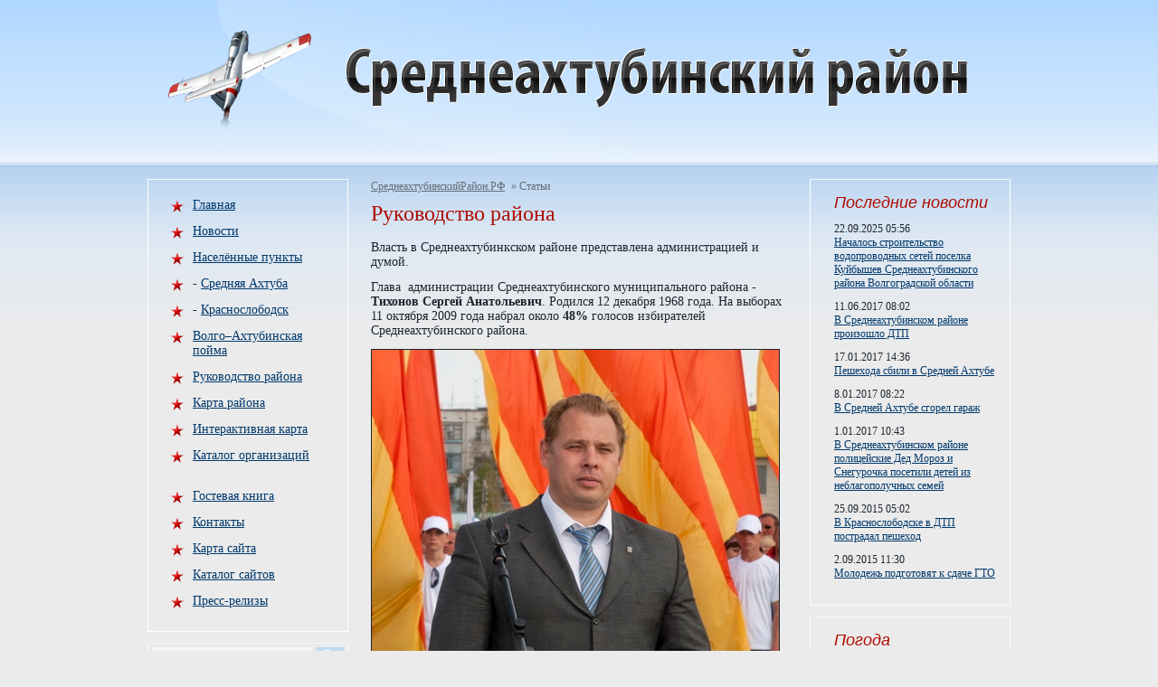

--- FILE ---
content_type: text/html; charset=UTF-8
request_url: http://xn--80aackebxajbh5aefoslfjqv6b.xn--p1ai/%D1%80%D1%83%D0%BA%D0%BE%D0%B2%D0%BE%D0%B4%D1%81%D1%82%D0%B2%D0%BE-%D1%81%D1%80%D0%B5%D0%B4%D0%BD%D0%B5%D0%B0%D1%85%D1%82%D1%83%D0%B1%D0%B8%D0%BD%D1%81%D0%BA%D0%BE%D0%B3%D0%BE-%D1%80%D0%B0%D0%B9%D0%BE%D0%BD%D0%B0/
body_size: 4878
content:
<!DOCTYPE html PUBLIC "-//W3C//DTD XHTML 1.0 Strict//EN" 
"http://www.w3.org/TR/xhtml1/DTD/xhtml1-strict.dtd"> 
<html xmlns="http://www.w3.org/1999/xhtml">

<head>
<base href="http://xn--80aackebxajbh5aefoslfjqv6b.xn--p1ai/" />
<title>СреднеахтубинскийРайон.РФ - Руководство района</title>

<meta name="description" content="Руководство района" />
<meta name="keywords" content="Тихонов Сергей, администрация среднеахтубинского района, Сейдалиев Тлек" />
<meta http-equiv="Content-Type" content="text/html; charset=utf-8" />
<link rel="alternate" type="application/rss+xml" title="Новости Среднеахтубинского района" href="/0/" />
<!--[if IE 6]>
<script type="text/javascript" src="/minmax.js"></script>
<script src="/DD_belatedPNG_0.0.8a-min.js" type="text/javascript"></script>
<![endif]-->

<link rel="stylesheet" href="/1.css" type="text/css" />

</head>

<body>

<div id="btouter">

	<div id="header">
		<a href="/"><img id="logo_1" src="2/4.png" alt="Сайт Среднеахтубинского района, Средняя Ахтуба, Краснослободск" /></a>
		<a href="/"><img id="logo_2" src="2/5.png" alt="Среднеахтубинский район" /></a>
	</div>

	<!--content-->
	<div id="bt">
		<div id="bt1">
			<div id="bt2">
				<div id="bt3">

					<div id="bt_center">

<!--center_col-->


<div class="btc_nav">
	<a href='/' title='Сайт Среднеахтубинского района, Средней Ахтубы, Краснослободска'>СреднеахтубинскийРайон.РФ</a>» Статьи
</div>
<h1>Руководство района</h1> <p>
	Власть в Среднеахтубинкском районе представлена администрацией и думой.</p>
<p>
	Глава &nbsp;администрации Среднеахтубинского муниципального района - <strong>Тихонов Сергей Анатольевич</strong>. Родился 12 декабря 1968 года. На выборах 11 октября 2009 года набрал около <strong>48%</strong> голосов избирателей Среднеахтубинского района.</p>
<p>
	<img alt="Тихонов Сергей Анатольевич - глава Среднеахтубинского района" height="464" src="/1/1/1297113166.jpg" width="450" /></p>
<p>
	Заместитель главы администрации Среднеахтубинского муниципального района по строительству и ЖКХ - <strong>Иван Юрьевич Кулявцев</strong>.</p>
<p>
	Заместитель главы администрации Среднеахтубинского муниципального района по социальным вопросам - <strong>Алексей Юрьевич &nbsp;Хавинсон</strong>.</p>
<p>
	Заместитель главы администрации Среднеахтубинского муниципального района по экономике и финансам, председатель комитета экономики - <strong>Дмитрий Викторович &nbsp;Ковальский</strong>.</p>
<p>
	Заместитель главы администрации Среднеахтубинского муниципального района, управляющий делами - <strong>Александр Витальевич Билетов.</strong></p>
<p>
	Председатель районной Думы - <strong>Сейдалиев Тлек Армиялович</strong>.</p>
<p>
	<img alt="" height="216" src="/1/1/1390720513.jpg" width="200" /></p>
<h2>
	Руководство населённых пунктов района</h2>
<p>
	<strong>Городское поселение г. Краснослободск<br />
	</strong>Численность населения &ndash; 15809<br />
	Глава &ndash; <strong>Тутова Вера Геннадьевна<br />
	</strong>Телефон/факс: 8(84479) 6-16-58,&nbsp;6-03-80<br />
	Адрес администрации: 404160, Волгоградская область, Среднеахтубинский район, г. Краснослободск, ул. Октябрьская, 22.<br />
	e-mail: krasnoslobodsk@inbox.ru</p>
<p>
	<strong>Городское поселение р. п. Средняя Ахтуба<br />
	</strong>Численность населения &ndash; 14082<br />
	Глава &ndash; <strong>Пастух Алексей Анатольевич</strong><br />
	Телефон/факс: 8(84479) 5-32-65<br />
	Адрес администрации: 404143, Волгоградская область, Среднеахтубинский район, р. п. Средняя Ахтуба, ул. Советская, 69.</p>
<p>
	<strong>Ахтубинское сельское поселение<br />
	</strong>Численность населения &ndash; 1875<br />
	Глава &ndash; <strong>Черных Вадим Иванович<br />
	</strong>Телефон/факс: 8(84479) 7-65-54<br />
	Адрес администрации: 404143, Волгоградская область, Среднеахтубинский район, п. Колхозная Ахтуба, ул. Веселая, 31.</p>
<p>
	<strong>Верхнепогроменское сельское поселение<br />
	</strong>Численность населения &ndash; 2264<br />
	Глава &ndash; <strong>Башулов Куат Куангалиевич</strong><br />
	Телефон/факс: 8(84479) 7-64-49<br />
	Адрес администрации: 404167, Волгоградская область, Среднеахтубинский район, с. Верхнепогромное, ул. Центральная, 37.</p>
<p>
	<strong>Кировское сельское поселение<br />
	</strong>Численность населения &ndash; 3099<br />
	Глава &ndash; <strong>Шалин Сергей Геннадьевич</strong><br />
	Телефон/факс: 8(84479) 5-21-95<br />
	Адрес администрации: 404150, Волгоградская область, Среднеахтубинский район, х. Лебяжья Поляна, ул. Павших борцов, 5.</p>
<p>
	<strong>Клетское сельское поселение<br />
	</strong>Численность населения &ndash; 4063<br />
	Глава &ndash; <strong>Усков Михаил Викторович<br />
	</strong>Телефон/факс: 8(84479) 7-43-36<br />
	Адрес администрации: 404156, Волгоградская область, Среднеахтубинский район, х. Клетский, ул. Садовая, 16.<br />
	e-mail: adm_kletsky@mail.ru</p>
<p>
	<strong>Красное сельское поселение<br />
	</strong>Численность населения &ndash; 1999<br />
	Глава &ndash; <strong>Кравцов Александр Викторович<br />
	</strong>Телефон/факс: 8(84479) 7-49-33<br />
	Адрес администрации: 404148, Волгоградская область, Среднеахтубинский район, х. Красный, ул. Молодежная, 24.</p>
<p>
	<strong>Краснооктябрьское сельское поселение<br />
	</strong>Численность населения &ndash; 1612<br />
	Глава &ndash; <strong>Першиков Александр Дмитриевич<br />
	</strong>Телефон/факс: 8(84479) 7-31-18<br />
	Адрес администрации: 404149, Волгоградская область, Среднеахтубинский район, п. Красный Октябрь, ул. Центральная, 10/1.</p>
<p>
	<strong>Куйбышевское сельское поселение<br />
	</strong>Численность населения &ndash; 3493<br />
	Глава &ndash; <strong>Сурков Владимир Васильевич</strong><br />
	Телефон/факс: 8(84479) 7-51-97<br />
	Адрес администрации: 404146, Волгоградская область, Среднеахтубинский район, п. Куйбышев, ул. Новоселов, 24/2.</p>
<p>
	<strong>Рахинское сельское поселение<br />
	</strong>Численность населения &ndash; 2419<br />
	Глава &ndash; <strong>Поклонская Наталья Петровна</strong><br />
	Телефон/факс: 8(84479) 7-35-43<br />
	Адрес администрации: 404145, Волгоградская область, Среднеахтубинский район, с. Рахинка, пер. Рабочий, 18.</p>
<p>
	<strong>Суходольское сельское поселение<br />
	</strong>Численность населения &ndash; 2946<br />
	Глава &ndash;<strong> Попов Юрий Васильевич</strong><br />
	Телефон/факс: 8(84479) 7-62-22<br />
	Адрес администрации: 404147, Волгоградская область, Среднеахтубинский район, х. Суходол, ул. Совхозная, 27.</p>
<p>
	<strong>Фрунзенское сельское поселение<br />
	</strong>Численность населения &ndash; 2850<br />
	Глава &ndash; <strong>Чигарев Владимир Александрович<br />
	</strong>Телефон/факс: 8(84479) 7-55-90<br />
	Адрес администрации: 404152, Волгоградская область, Среднеахтубинский район, х. Закутский, ул. Ленина, 11а.</p>
<script type="text/javascript" src="//yandex.st/share/share.js" charset="utf-8"></script>
<div class="yashare-auto-init" data-yashareType="button" data-yashareQuickServices="yazakladki,yaru,vkontakte,facebook,twitter,odnoklassniki,moimir,friendfeed,lj,myspace,greader,blogger"></div> 

<!--//center_col-->

					</div>

				</div>
					<div id="bt_left">

<!--left_col-->

<div class="lr menu">
	<ul>
		<li><a href="/">Главная</a></li>
		<li><a href="/%D0%BD%D0%BE%D0%B2%D0%BE%D1%81%D1%82%D0%B8.%D1%81%D1%82%D1%80">Новости</a></li>
		<li><a href="/%D0%BD%D0%B0%D1%81%D0%B5%D0%BB%D1%91%D0%BD%D0%BD%D1%8B%D0%B5-%D0%BF%D1%83%D0%BD%D0%BA%D1%82%D1%8B-%D1%80%D0%B0%D0%B9%D0%BE%D0%BD%D0%B0/">Населённые пункты</a></li>
		<li>- <a href="/%D1%81%D1%80%D0%B5%D0%B4%D0%BD%D1%8F%D1%8F-%D0%B0%D1%85%D1%82%D1%83%D0%B1%D0%B0/">Средняя Ахтуба</a></li>
		<li>- <a href="/%D0%BA%D1%80%D0%B0%D1%81%D0%BD%D0%BE%D1%81%D0%BB%D0%BE%D0%B1%D0%BE%D0%B4%D1%81%D0%BA/">Краснослободск</a></li>
		<li><a href="/%D0%BF%D1%80%D0%B8%D1%80%D0%BE%D0%B4%D0%BD%D1%8B%D0%B9-%D0%BF%D0%B0%D1%80%D0%BA-%D0%B2%D0%BE%D0%BB%D0%B3%D0%BE-%D0%B0%D1%85%D1%82%D1%83%D0%B1%D0%B8%D0%BD%D1%81%D0%BA%D0%B0%D1%8F-%D0%BF%D0%BE%D0%B9%D0%BC%D0%B0/">Волго–Ахтубинская пойма</a></li>
		<li><a href="/%D1%80%D1%83%D0%BA%D0%BE%D0%B2%D0%BE%D0%B4%D1%81%D1%82%D0%B2%D0%BE-%D1%81%D1%80%D0%B5%D0%B4%D0%BD%D0%B5%D0%B0%D1%85%D1%82%D1%83%D0%B1%D0%B8%D0%BD%D1%81%D0%BA%D0%BE%D0%B3%D0%BE-%D1%80%D0%B0%D0%B9%D0%BE%D0%BD%D0%B0/">Руководство района</a></li>
		<li><a href="/%D0%BA%D0%B0%D1%80%D1%82%D0%B0-%D1%81%D1%80%D0%B5%D0%B4%D0%BD%D0%B5%D0%B0%D1%85%D1%82%D1%83%D0%B1%D0%B8%D0%BD%D1%81%D0%BA%D0%BE%D0%B3%D0%BE-%D1%80%D0%B0%D0%B9%D0%BE%D0%BD%D0%B0/">Карта района</a></li>
		<li><a href="/%D0%BA%D0%B0%D1%80%D1%82%D0%B0/">Интерактивная карта</a></li>
		<li><a href="/%D0%BA%D0%B0%D1%80%D1%82%D0%B0/#%D0%BA%D0%B0%D1%82%D0%B0%D0%BB%D0%BE%D0%B3-%D0%BE%D1%80%D0%B3%D0%B0%D0%BD%D0%B8%D0%B7%D0%B0%D1%86%D0%B8%D0%B9">Каталог организаций</a></li>
		<br/>
		<li><a href="/%D0%B3%D0%BE%D1%81%D1%82%D0%B5%D0%B2%D0%B0%D1%8F-%D0%BA%D0%BD%D0%B8%D0%B3%D0%B0.%D1%81%D1%82%D1%80">Гостевая книга</a></li>
		<li><a href="/%D0%BA%D0%BE%D0%BD%D1%82%D0%B0%D0%BA%D1%82%D1%8B/">Контакты</a></li>
		<li><a href="/%D0%BA%D0%B0%D1%80%D1%82%D0%B0-%D1%81%D0%B0%D0%B9%D1%82%D0%B0.%D1%81%D1%82%D1%80">Карта сайта</a></li>
		<li><a href="%D0%BA%D0%B0%D1%82%D0%B0%D0%BB%D0%BE%D0%B3-%D1%81%D0%B0%D0%B9%D1%82%D0%BE%D0%B2-%D1%81%D1%80%D0%B5%D0%B4%D0%BD%D0%B5%D0%B0%D1%85%D1%82%D1%83%D0%B1%D0%B8%D0%BD%D1%81%D0%BA%D0%BE%D0%B3%D0%BE-%D1%80%D0%B0%D0%B9%D0%BE%D0%BD%D0%B0/">Каталог сайтов</a></li>
		<li><a href="/press.php">Пресс-релизы</a></li>
	</ul>
</div>
<div class="lr se">
	<form action="/%D0%BF%D0%BE%D0%B8%D1%81%D0%BA/" method="get">
		<input type="hidden" name="searchid" value="1613551"/><input type="hidden" name="web" value="0"/><input type="hidden" name="l10n" value="ru"/>
		<input type="text" id="setext" value="ПОИСК &raquo;" onfocus="if(this.value=='ПОИСК &raquo;') this.value=''" onblur="if(this.value=='') this.value='ПОИСК &raquo;'" name="text" />
		<input type="image" id="seimg" src="2/2.png" alt="OK" />
	</form>
</div>
<!--//left_col-->
<div class="lr last_news">
	<div>Сотрудничество</div>
	<dl>
	Мы готовы бесплатно публиковать пресс-релизы любых предприятий района, партий, муниципальных структур, районные новости.<br/><br/>press@all-areas.ru 
	</dl>
</div>
	
	
					</div>
			</div>
		</div>
					<div id="bt_right">

<!--right_col-->

<div class="lr last_news">
	<div>Последние новости</div>
	<dl>
<dt>22.09.2025 05:56</dt><dd><a href='/%D0%BD%D0%BE%D0%B2%D0%BE%D1%81%D1%82%D0%B8/%D0%BD%D0%B0%D1%87%D0%B0%D0%BB%D0%BE%D1%81%D1%8C-%D1%81%D1%82%D1%80%D0%BE%D0%B8%D1%82%D0%B5%D0%BB%D1%8C%D1%81%D1%82%D0%B2%D0%BE-%D0%B2%D0%BE%D0%B4%D0%BE%D0%BF%D1%80%D0%BE%D0%B2%D0%BE%D0%B4%D0%BD%D1%8B%D1%85-%D1%81%D0%B5%D1%82%D0%B5%D0%B9-%D0%BF%D0%BE%D1%81%D0%B5%D0%BB%D0%BA%D0%B0-%D0%BA.%D1%81%D1%82%D1%80'>Началось строительство водопроводных сетей поселка Куйбышев Среднеахтубинского района Волгоградской области</a></dd><dt>11.06.2017 08:02</dt><dd><a href='/%D0%BD%D0%BE%D0%B2%D0%BE%D1%81%D1%82%D0%B8/%D0%B2-%D1%81%D1%80%D0%B5%D0%B4%D0%BD%D0%B5%D0%B0%D1%85%D1%82%D1%83%D0%B1%D0%B8%D0%BD%D1%81%D0%BA%D0%BE%D0%BC-%D1%80%D0%B0%D0%B9%D0%BE%D0%BD%D0%B5-%D0%BF%D1%80%D0%BE%D0%B8%D0%B7%D0%BE%D1%88%D0%BB%D0%BE-%D0%B4%D1%82%D0%BF.%D1%81%D1%82%D1%80'>В Среднеахтубинском районе произошло ДТП</a></dd><dt>17.01.2017 14:36</dt><dd><a href='/%D0%BD%D0%BE%D0%B2%D0%BE%D1%81%D1%82%D0%B8/%D0%BF%D0%B5%D1%88%D0%B5%D1%85%D0%BE%D0%B4%D0%B0-%D1%81%D0%B1%D0%B8%D0%BB%D0%B8-%D0%B2-%D1%81%D1%80%D0%B5%D0%B4%D0%BD%D0%B5%D0%B9-%D0%B0%D1%85%D1%82%D1%83%D0%B1%D0%B5.%D1%81%D1%82%D1%80'>Пешехода сбили в Средней Ахтубе</a></dd><dt>8.01.2017 08:22</dt><dd><a href='/%D0%BD%D0%BE%D0%B2%D0%BE%D1%81%D1%82%D0%B8/%D0%B2-%D1%81%D1%80%D0%B5%D0%B4%D0%BD%D0%B5%D0%B9-%D0%B0%D1%85%D1%82%D1%83%D0%B1%D0%B5-%D1%81%D0%B3%D0%BE%D1%80%D0%B5%D0%BB-%D0%B3%D0%B0%D1%80%D0%B0%D0%B6.%D1%81%D1%82%D1%80'>В Средней Ахтубе сгорел гараж</a></dd><dt>1.01.2017 10:43</dt><dd><a href='/%D0%BD%D0%BE%D0%B2%D0%BE%D1%81%D1%82%D0%B8/%D0%B2-%D1%81%D1%80%D0%B5%D0%B4%D0%BD%D0%B5%D0%B0%D1%85%D1%82%D1%83%D0%B1%D0%B8%D0%BD%D1%81%D0%BA%D0%BE%D0%BC-%D1%80%D0%B0%D0%B9%D0%BE%D0%BD%D0%B5-%D0%BF%D0%BE%D0%BB%D0%B8%D1%86%D0%B5%D0%B9%D1%81%D0%BA%D0%B8%D0%B5-%D0%B4%D0%B5%D0%B4-%D0%BC%D0%BE%D1%80%D0%BE%D0%B7-%D0%B8-%D1%81%D0%BD.%D1%81%D1%82%D1%80'>В Среднеахтубинском районе полицейские Дед Мороз и Снегурочка посетили детей из неблагополучных семей</a></dd><dt>25.09.2015 05:02</dt><dd><a href='/%D0%BD%D0%BE%D0%B2%D0%BE%D1%81%D1%82%D0%B8/%D0%B2-%D0%BA%D1%80%D0%B0%D1%81%D0%BD%D0%BE%D1%81%D0%BB%D0%BE%D0%B1%D0%BE%D0%B4%D1%81%D0%BA%D0%B5-%D0%B2-%D0%B4%D1%82%D0%BF-%D0%BF%D0%BE%D1%81%D1%82%D1%80%D0%B0%D0%B4%D0%B0%D0%BB-%D0%BF%D0%B5%D1%88%D0%B5%D1%85%D0%BE%D0%B4.%D1%81%D1%82%D1%80'>В Краснослободске в ДТП пострадал пешеход</a></dd><dt>2.09.2015 11:30</dt><dd><a href='/%D0%BD%D0%BE%D0%B2%D0%BE%D1%81%D1%82%D0%B8/%D0%BC%D0%BE%D0%BB%D0%BE%D0%B4%D0%B5%D0%B6%D1%8C-%D0%BF%D0%BE%D0%B4%D0%B3%D0%BE%D1%82%D0%BE%D0%B2%D1%8F%D1%82-%D0%BA-%D1%81%D0%B4%D0%B0%D1%87%D0%B5-%D0%B3%D1%82%D0%BE.%D1%81%D1%82%D1%80'>Молодежь подготовят к сдаче ГТО</a></dd>	
	</dl>
</div>

<div class="lr weather">
	<div>Погода</div>
	<dl>
<dt>Средняя Ахтуба:</dt><dd><span title="Днём, ветер Северный 4 м/с, Пасмурно, Без осадков">-7 °C</span>  -  <span title="Вечером, ветер Северный 3 м/с, Пасмурно, Без осадков">-9 °C</span></dd><dt>Краснослободск:</dt><dd><span title="Днём, ветер Северный 4 м/с, Пасмурно, Без осадков">-6 °C</span>  -  <span title="Вечером, ветер Северный 3 м/с, Пасмурно, Без осадков">-9 °C</span></dd>
	</dl>
</div>

<!--//right_col-->

					</div>
	</div>
	<!--//content-->

	<div id="fg"></div>

</div>

<div id="footer">
	<div id="footer_1">
		<div id="footer_1_1">
			2011-2026 (c) Среднеахтубинский район. E-mail: press@all-areas.ru 
		</div>
		<div id="footer_1_2">
			<!--LiveInternet counter--><script type="text/javascript">document.write("<a href='http://www.liveinternet.ru/click' target=_blank><img src='//counter.yadro.ru/hit;all-areas?t15.1;r" + escape(document.referrer) + ((typeof(screen)=="undefined")?"":";s"+screen.width+"*"+screen.height+"*"+(screen.colorDepth?screen.colorDepth:screen.pixelDepth)) + ";u" + escape(document.URL) +";h"+escape(document.title.substring(0,80)) +  ";" + Math.random() + "' border=0 width=88 height=31 alt='' title='LiveInternet: показано число просмотров за 24 часа, посетителей за 24 часа и за сегодня'><\/a>")</script><!--/LiveInternet-->
			<!-- Yandex.Metrika counter -->
			<div style="display:none;"><script type="text/javascript">
			(function(w, c) {
				(w[c] = w[c] || []).push(function() {
					try {
						w.yaCounter4355779 = new Ya.Metrika(4355779);
						 yaCounter4355779.clickmap(true);
						 yaCounter4355779.trackLinks(true);
					
					} catch(e) { }
				});
			})(window, 'yandex_metrika_callbacks');
			</script></div>
			<script src="//mc.yandex.ru/metrika/watch.js" type="text/javascript" defer="defer"></script>
			<noscript><div style="position:absolute"><img src="//mc.yandex.ru/watch/4355779" alt="" /></div></noscript>
			<!-- /Yandex.Metrika counter -->
		</div>
	</div>
</div>

</body>


</html>